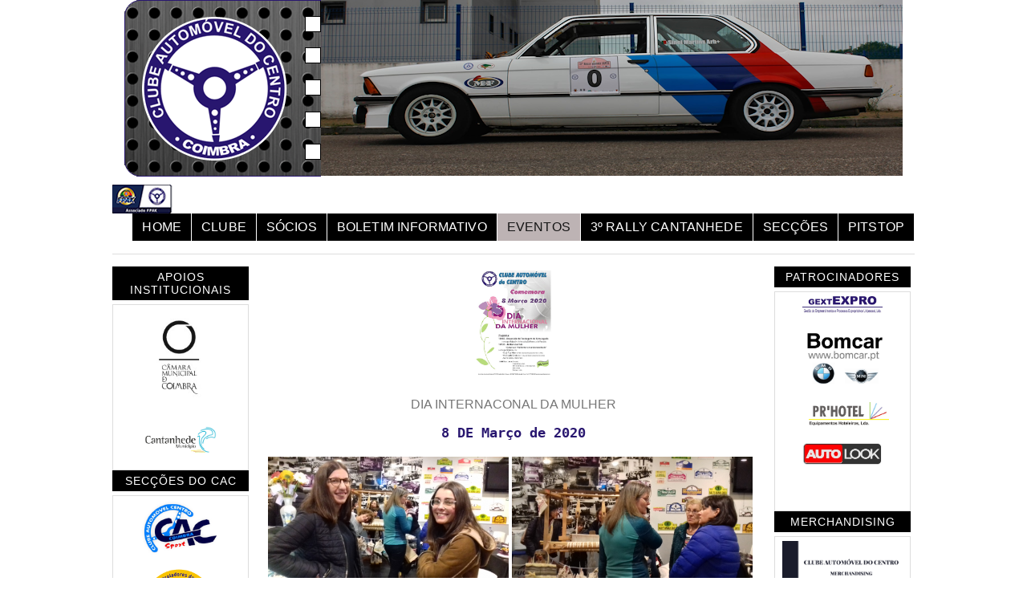

--- FILE ---
content_type: text/html; charset=UTF-8
request_url: https://www.cacsport.com/paginas/eventos/hista93rico/eventos-2020/dia-internacional-mulher-2020.php
body_size: 8847
content:

  <!DOCTYPE html PUBLIC "-//W3C//DTD XHTML 1.0 Transitional//EN" "http://www.w3.org/TR/xhtml1/DTD/xhtml1-transitional.dtd">
 <html xmlns="http://www.w3.org/1999/xhtml">
  



<head><meta http-equiv="Content-Type" content="text/html; charset=windows-1252">

<meta http-equiv="X-UA-Compatible" content="IE=EmulateIE7" />
<title></title>
<link rel="shortcut icon" href="favicon.ico" />

<meta name="description" content="" />
<meta name="keywords" content="ralis, rali, automoveis, portugal, coimbra, rally, carros antigos, automobilismo, carros, provas, cronometragens, rallye, cac, corridas" />
<link href="/templates/cac/template.css" rel="stylesheet" type="text/css" media="screen" />
<link href="/templates/cac/navigation.css" rel="stylesheet" type="text/css" media="screen" />
<!--
<link href="/templates/cac/css?family=Dosis" rel="stylesheet" type="text/css" />
-->

<link href='http://fonts.googleapis.com/css?family=Dosis' rel='stylesheet' type='text/css' />

<script src="/templates/cac/jquery-1.7.2.min.js" type="text/javascript"></script>
<link rel="shortcut icon" href="/templates/cac/favicon.ico" type="image/x-icon" />
<meta name="Robots" content="index,follow" />
<meta name="author" content="JG ( organideia.com )" />
<link href="http://www.cacsport.com/modules/anynews/frontend.css" rel="stylesheet" type="text/css" media="screen" />
<script type="text/javascript">
var URL = 'http://www.cacsport.com';
var WB_URL = 'http://www.cacsport.com';
var TEMPLATE_DIR = 'http://www.cacsport.com/templates/cac';
</script>
<script src="http://www.cacsport.com/include/jquery/jquery-min.js" type="text/javascript"></script>
<script src="http://www.cacsport.com/include/jquery/jquery-insert.js" type="text/javascript"></script>
<script src="http://www.cacsport.com/include/jquery/jquery-include.js" type="text/javascript"></script>
<script src="http://www.cacsport.com/include/jquery/jquery_theme.js" type="text/javascript"></script>
<script src="http://www.cacsport.com/modules/output_filter/js/mdcr.js" type="text/javascript"></script>

 
</head>
<body >
<a name="oben" id="oben"></a>
<div id="content">
		

<!--			
<p id="top">
	
<script language="javascript" src="/templates/cac/relogio.js"></script>		 	
<script language="javascript">
show_clock();
</script>
<font color='#FFCC00'>
&nbsp;&nbsp;&nbsp;&nbsp;&nbsp;&nbsp;&nbsp;
|| 			
&nbsp;&nbsp;&nbsp;&nbsp;&nbsp;&nbsp;&nbsp;
</font>
 <span class="menu-expand menu-parent"><a href="http://www.cacsport.com/paginas/eventos.php" target="_top">Eventos</a><span class="menu-expand menu-parent menu-first"> <font face="Wingdings">�</font> <a href="http://www.cacsport.com/paginas/eventos/hista93rico.php" target="_top">HISTÓRICO</a><span class="menu-expand menu-parent"> <font face="Wingdings">�</font> <a href="http://www.cacsport.com/paginas/eventos/hista93rico/eventos-2020.php" target="_top">Eventos 2020</a><span class="menu-current"> <font face="Wingdings">�</font> <a href="http://www.cacsport.com/paginas/eventos/hista93rico/eventos-2020/dia-internacional-mulher-2020.php" target="_top">Dia Internacional Mulher 2020</a></span></span></span></span></p>

-->

<div style="margin-top: 0px;">
<table border="0" width="1000px" height="220px" cellpadding="0" style="border-collapse: collapse;">	
	
<!--	
	
-->
	<tr>
<td width="220px" style="padding-left: 15px;"><a href="/index.php"><img border="0" src="/templates/cac/cabecalho_cac_01.gif" width="245" height="220"></a></td>

<td>

 <img src="http://www.cacsport.com/ficheiros/slider/6.png" alt="6" width="" height=""/>
	
		
</td>
</tr>
</table>
</div>	
		
		<div id="menu">
		<a href="http://www.fpak.pt" target="_blank"> <img  src="/ficheiros/Novos_patrocinadores/logo_fpak.png"></a> 
		<div id="navContainer">
		
		<!-- inicio do menu de topo -->		
			
			<div id="nav">

			<ul id="header_menu" class="menu"><li><a href="http://www.cacsport.com/" class="menu-first navlev0">Home</a></li><li><a href="http://www.cacsport.com/paginas/clube.php" class="menu-expand navlev0">CLUBE</a><ul class="ullev1"><li><a href="http://www.cacsport.com/paginas/clube/histasup3ria.php" class="menu-first navlev1">História</a></li><li><a href="http://www.cacsport.com/paginas/clube/estatutos.php" class=" navlev1">Estatutos</a></li><li><a href="http://www.cacsport.com/paginas/clube/orgapoundos-sociais.php" class=" navlev1">Orgãos Sociais</a></li><li><a href="http://www.cacsport.com/paginas/clube/contactos.php" class="menu-last navlev1">Contactos</a></li></ul></li><li><a href="http://www.cacsport.com/paginas/sasup3cios.php" class="menu-expand navlev0">Sócios</a><ul class="ullev1"><li><a href="http://www.cacsport.com/paginas/sasup3cios/novos-sasup3cios.php" class="menu-first navlev1">Novos Sócios</a></li><li><a href="http://www.cacsport.com/paginas/sasup3cios/quotas.php" class=" navlev1">Quotas</a></li><li><a href="http://www.cacsport.com/paginas/sasup3cios/protocolos.php" class=" navlev1">Protocolos</a></li><li><a href="http://www.cacsport.com/paginas/sasup3cios/embaixadorhonorario.php" class="menu-last navlev1">Embaixador/Honorario</a></li></ul></li><li><a href="http://www.cacsport.com/paginas/boletim-informativo.php" class=" navlev0">Boletim Informativo</a></li><li><a href="http://www.cacsport.com/paginas/eventos.php" class="menu-expand menu-parent navlev0">Eventos</a><ul class="ullev1"><li><a href="http://www.cacsport.com/paginas/eventos/hista93rico.php" class="menu-expand menu-parent menu-first navlev1">HISTÓRICO</a><ul class="ullev2"><li><a href="http://www.cacsport.com/paginas/eventos/hista93rico/cronografia-dos-ralis-cac.php" class="menu-first navlev2">Cronografia dos Ralis CAC</a></li><li><a href="http://www.cacsport.com/paginas/eventos/hista93rico/foto-galeria-sede-cac.php" class="menu-expand navlev2">Foto Galeria Sede CAC</a><ul class="ullev3"><li><a href="http://www.cacsport.com/paginas/eventos/hista93rico/foto-galeria-sede-cac/sedes-do-cac.php" class="menu-first navlev3">Sedes do CAC</a></li><li><a href="http://www.cacsport.com/paginas/eventos/hista93rico/foto-galeria-sede-cac/crescimento-nova-sede.php" class="menu-last navlev3">Crescimento nova sede</a></li></ul></li><li><a href="http://www.cacsport.com/paginas/eventos/hista93rico/eventos-2005.php" class="menu-expand navlev2">Eventos 2005</a><ul class="ullev3"><li><a href="http://www.cacsport.com/paginas/eventos/hista93rico/eventos-2005/beira-serra-2005.php" class="menu-first menu-last navlev3">Beira Serra 2005</a></li></ul></li><li><a href="http://www.cacsport.com/paginas/eventos/hista93rico/eventos-2006.php" class="menu-expand navlev2">Eventos 2006</a><ul class="ullev3"><li><a href="http://www.cacsport.com/paginas/eventos/hista93rico/eventos-2006/passeio-rota-da-chanfana-2006.php" class="menu-first navlev3">Passeio Rota da Chanfana 2006</a></li><li><a href="http://www.cacsport.com/paginas/eventos/hista93rico/eventos-2006/beira-serra-2006.php" class=" navlev3">Beira Serra 2006</a></li><li><a href="http://www.cacsport.com/paginas/eventos/hista93rico/eventos-2006/exposicao-miniaturas-gois-2006.php" class=" navlev3">Exposicao Miniaturas Gois 2006</a></li><li><a href="http://www.cacsport.com/paginas/eventos/hista93rico/eventos-2006/jantar-de-natal-do-clube-2006.php" class=" navlev3">Jantar de Natal do Clube 2006</a></li><li><a href="http://www.cacsport.com/paginas/eventos/hista93rico/eventos-2006/rainha-santa-2006.php" class=" navlev3">Rainha Santa 2006</a></li><li><a href="http://www.cacsport.com/paginas/eventos/hista93rico/eventos-2006/rali-rainha-santa-2006.php" class="menu-last navlev3">Rali Rainha Santa 2006</a></li></ul></li><li><a href="http://www.cacsport.com/paginas/eventos/hista93rico/eventos-2007.php" class="menu-expand navlev2">Eventos 2007</a><ul class="ullev3"><li><a href="http://www.cacsport.com/paginas/eventos/hista93rico/eventos-2007/beira-serra-2007.php" class="menu-first navlev3">Beira Serra 2007</a></li><li><a href="http://www.cacsport.com/paginas/eventos/hista93rico/eventos-2007/passeio_friumes_2007.php" class=" navlev3">Passeio_Friumes_2007 </a></li><li><a href="http://www.cacsport.com/paginas/eventos/hista93rico/eventos-2007/exposicao_dolce_vita_2007.php" class=" navlev3">Exposicao_Dolce_Vita_2007</a></li><li><a href="http://www.cacsport.com/paginas/eventos/hista93rico/eventos-2007/jantar-de-natal-do-clube-2007.php" class=" navlev3">Jantar de Natal do Clube 2007</a></li><li><a href="http://www.cacsport.com/paginas/eventos/hista93rico/eventos-2007/rainha-santa-2007.php" class="menu-last navlev3">Rainha Santa 2007</a></li></ul></li><li><a href="http://www.cacsport.com/paginas/eventos/hista93rico/eventos-2008.php" class="menu-expand navlev2">Eventos 2008</a><ul class="ullev3"><li><a href="http://www.cacsport.com/paginas/eventos/hista93rico/eventos-2008/passeio-a-godramaz-2008.php" class="menu-first navlev3">Passeio a Godramaz  2008</a></li><li><a href="http://www.cacsport.com/paginas/eventos/hista93rico/eventos-2008/rota-maria-gomes-2008.php" class=" navlev3">Rota Maria Gomes 2008</a></li><li><a href="http://www.cacsport.com/paginas/eventos/hista93rico/eventos-2008/rota-da-chanfana-2008.php" class=" navlev3">Rota da Chanfana [ 2008 ]</a></li><li><a href="http://www.cacsport.com/paginas/eventos/hista93rico/eventos-2008/expoisicao-miniaturas-cac-2008.php" class="menu-last navlev3">Expoisicao Miniaturas CAC 2008</a></li></ul></li><li><a href="http://www.cacsport.com/paginas/eventos/hista93rico/eventos-2009.php" class="menu-expand navlev2">Eventos 2009</a><ul class="ullev3"><li><a href="http://www.cacsport.com/paginas/eventos/hista93rico/eventos-2009/rota-dos-moinhos-2009.php" class="menu-first menu-last navlev3">Rota dos Moinhos 2009</a></li></ul></li><li><a href="http://www.cacsport.com/paginas/eventos/hista93rico/eventos-2010.php" class=" navlev2">Eventos 2010</a></li><li><a href="http://www.cacsport.com/paginas/eventos/hista93rico/eventos-2011.php" class="menu-expand navlev2">Eventos 2011</a><ul class="ullev3"><li><a href="http://www.cacsport.com/paginas/eventos/hista93rico/eventos-2011/rali-de-mortagua-2011.php" class="menu-expand menu-first navlev3">Rali de Mortagua 2011</a><ul class="ullev4"><li><a href="http://www.cacsport.com/paginas/eventos/hista93rico/eventos-2011/rali-de-mortagua-2011/fotos-de-rali-de-mortagua-2011.php" class="menu-first menu-last navlev4">Fotos de Rali de Mortagua 2011</a></li></ul></li><li><a href="http://www.cacsport.com/paginas/eventos/hista93rico/eventos-2011/rali-rainha-santa-2011.php" class="menu-expand navlev3">Rali Rainha Santa 2011</a><ul class="ullev4"><li><a href="http://www.cacsport.com/paginas/eventos/hista93rico/eventos-2011/rali-rainha-santa-2011/foto-rali-rainha-santa-2011.php" class="menu-first menu-last navlev4">Foto Rali Rainha Santa 2011</a></li></ul></li><li><a href="http://www.cacsport.com/paginas/eventos/hista93rico/eventos-2011/rali-oliveira-do-hospital-2011.php" class="menu-expand menu-last navlev3">Rali Oliveira do Hospital 2011</a><ul class="ullev4"><li><a href="http://www.cacsport.com/paginas/eventos/hista93rico/eventos-2011/rali-oliveira-do-hospital-2011/fotos-rali-oliveira-do-hospital-2011.php" class="menu-first menu-last navlev4">Fotos Rali Oliveira do Hospital 2011</a></li></ul></li></ul></li><li><a href="http://www.cacsport.com/paginas/eventos/hista93rico/eventos-2012.php" class="menu-expand navlev2">Eventos 2012</a><ul class="ullev3"><li><a href="http://www.cacsport.com/paginas/eventos/hista93rico/eventos-2012/porco-no-espeto-2012.php" class="menu-first navlev3">Porco no Espeto 2012</a></li><li><a href="http://www.cacsport.com/paginas/eventos/hista93rico/eventos-2012/rali-de-mortagua-2012.php" class="menu-expand navlev3">Rali de Mortagua 2012</a><ul class="ullev4"><li><a href="http://www.cacsport.com/paginas/eventos/hista93rico/eventos-2012/rali-de-mortagua-2012/fotos-do-rali-de-mortagua-2012.php" class="menu-first menu-last navlev4">Fotos do Rali de Mortagua 2012</a></li></ul></li><li><a href="http://www.cacsport.com/paginas/eventos/hista93rico/eventos-2012/rali-rainha-santa-2012.php" class="menu-expand navlev3">Rali Rainha Santa 2012</a><ul class="ullev4"><li><a href="http://www.cacsport.com/paginas/eventos/hista93rico/eventos-2012/rali-rainha-santa-2012/fotos-rali-rainha-santa-2012.php" class="menu-first menu-last navlev4">Fotos Rali Rainha Santa 2012</a></li></ul></li><li><a href="http://www.cacsport.com/paginas/eventos/hista93rico/eventos-2012/rali-fim-dano-2012.php" class=" navlev3">Rali Fim d'Ano 2012</a></li><li><a href="http://www.cacsport.com/paginas/eventos/hista93rico/eventos-2012/rali-serra-da-lousa-2012.php" class="menu-expand navlev3">Rali Serra da Lousa 2012</a><ul class="ullev4"><li><a href="http://www.cacsport.com/paginas/eventos/hista93rico/eventos-2012/rali-serra-da-lousa-2012/fotos-rali-da-lousa-2012.php" class="menu-first menu-last navlev4">Fotos Rali da Lous� 2012</a></li></ul></li><li><a href="http://www.cacsport.com/paginas/eventos/hista93rico/eventos-2012/rali-oliveira-do-hospital-2012.php" class="menu-expand navlev3">Rali Oliveira do Hospital 2012</a><ul class="ullev4"><li><a href="http://www.cacsport.com/paginas/eventos/hista93rico/eventos-2012/rali-oliveira-do-hospital-2012/rali-oliveira-do-hospital-2012.php" class="menu-first menu-last navlev4">Rali Oliveira do Hospital 2012</a></li></ul></li><li><a href="http://www.cacsport.com/paginas/eventos/hista93rico/eventos-2012/rali-pampilhosa-da-serra-2012.php" class="menu-expand menu-last navlev3">Rali Pampilhosa da Serra 2012</a><ul class="ullev4"><li><a href="http://www.cacsport.com/paginas/eventos/hista93rico/eventos-2012/rali-pampilhosa-da-serra-2012/rali-pampilhosa-da-serra-2012.php" class="menu-first menu-last navlev4">Rali Pampilhosa da Serra 2012</a></li></ul></li></ul></li><li><a href="http://www.cacsport.com/paginas/eventos/hista93rico/eventos-2013.php" class="menu-expand navlev2">Eventos 2013</a><ul class="ullev3"><li><a href="http://www.cacsport.com/paginas/eventos/hista93rico/eventos-2013/rali-de-mortagua-2013.php" class="menu-expand menu-first navlev3">Rali de Mortagua 2013</a><ul class="ullev4"><li><a href="http://www.cacsport.com/paginas/eventos/hista93rico/eventos-2013/rali-de-mortagua-2013/fotos-rali-de-mortagua-2013.php" class="menu-first menu-last navlev4">Fotos Rali de Mortagua 2013</a></li></ul></li><li><a href="http://www.cacsport.com/paginas/eventos/hista93rico/eventos-2013/rali-rainha-santa-2013.php" class=" navlev3">Rali Rainha Santa 2013</a></li><li><a href="http://www.cacsport.com/paginas/eventos/hista93rico/eventos-2013/rali-de-arganil-2013.php" class="menu-expand navlev3">Rali de Arganil 2013</a><ul class="ullev4"><li><a href="http://www.cacsport.com/paginas/eventos/hista93rico/eventos-2013/rali-de-arganil-2013/fotos-rali-de-arganil-2013.php" class="menu-first menu-last navlev4">Fotos Rali de Arganil 2013</a></li></ul></li><li><a href="http://www.cacsport.com/paginas/eventos/hista93rico/eventos-2013/rali-serra-da-lousa-2013.php" class="menu-expand navlev3">Rali Serra da Lousa 2013</a><ul class="ullev4"><li><a href="http://www.cacsport.com/paginas/eventos/hista93rico/eventos-2013/rali-serra-da-lousa-2013/fotos_rali_serra_da_lousa_2013.php" class="menu-first menu-last navlev4">fotos_Rali_Serra_da_lousa_2013 </a></li></ul></li><li><a href="http://www.cacsport.com/paginas/eventos/hista93rico/eventos-2013/rali-oliveira-do-hospital-2013.php" class=" navlev3">Rali Oliveira do Hospital 2013</a></li><li><a href="http://www.cacsport.com/paginas/eventos/hista93rico/eventos-2013/rali-de-gois-2013.php" class="menu-expand navlev3">Rali de Gois 2013</a><ul class="ullev4"><li><a href="http://www.cacsport.com/paginas/eventos/hista93rico/eventos-2013/rali-de-gois-2013/fotos-rali-de-gois-2013.php" class="menu-first menu-last navlev4">fotos Rali de Gois 2013 </a></li></ul></li><li><a href="http://www.cacsport.com/paginas/eventos/hista93rico/eventos-2013/rali-capital-do-cobre-e-latao-2013.php" class="menu-last navlev3">Rali Capital do Cobre e Latao 2013</a></li></ul></li><li><a href="http://www.cacsport.com/paginas/eventos/hista93rico/eventos-2014.php" class="menu-expand navlev2">Eventos 2014</a><ul class="ullev3"><li><a href="http://www.cacsport.com/paginas/eventos/hista93rico/eventos-2014/passeio-gondramaz-2014.php" class="menu-first navlev3">Passeio Gondramaz 2014</a></li><li><a href="http://www.cacsport.com/paginas/eventos/hista93rico/eventos-2014/beira-serra-2014.php" class="menu-expand navlev3">Beira Serra 2014</a><ul class="ullev4"><li><a href="http://www.cacsport.com/paginas/eventos/hista93rico/eventos-2014/beira-serra-2014/fotos-bs-2014.php" class="menu-first menu-last navlev4">FOTOS BS 2014</a></li></ul></li><li><a href="http://www.cacsport.com/paginas/eventos/hista93rico/eventos-2014/passeio-ao-solar-do-mimo-2014.php" class=" navlev3">Passeio ao Solar do Mimo 2014</a></li><li><a href="http://www.cacsport.com/paginas/eventos/hista93rico/eventos-2014/classicos-ao-cac-2014.php" class=" navlev3">Classicos ao CAC 2014</a></li><li><a href="http://www.cacsport.com/paginas/eventos/hista93rico/eventos-2014/expo-mortagua-2014.php" class=" navlev3">Expo Mortagua 2014</a></li><li><a href="http://www.cacsport.com/paginas/eventos/hista93rico/eventos-2014/expo-dolce-vita-2014.php" class=" navlev3">Expo Dolce Vita 2014</a></li><li><a href="http://www.cacsport.com/paginas/eventos/hista93rico/eventos-2014/fotos-exposicao-modelismo-05_07_2014.php" class=" navlev3">Fotos Exposicao Modelismo 05_07_2014</a></li><li><a href="http://www.cacsport.com/paginas/eventos/hista93rico/eventos-2014/dia-internacional-da-mulher-2014.php" class=" navlev3">Dia Internacional da Mulher 2014</a></li><li><a href="http://www.cacsport.com/paginas/eventos/hista93rico/eventos-2014/rali-mortagua-2014.php" class="menu-expand navlev3">Rali Mortagua 2014</a><ul class="ullev4"><li><a href="http://www.cacsport.com/paginas/eventos/hista93rico/eventos-2014/rali-mortagua-2014/fotos-rali-mortagua-2014.php" class="menu-first menu-last navlev4">Fotos Rali Mortagua 2014</a></li></ul></li><li><a href="http://www.cacsport.com/paginas/eventos/hista93rico/eventos-2014/rali-classicos-mortagua-2014.php" class=" navlev3">Rali Classicos Mortagua 2014</a></li><li><a href="http://www.cacsport.com/paginas/eventos/hista93rico/eventos-2014/rali-de-mortagua-cnr-2014.php" class=" navlev3">Rali de Mortagua ( CNR ) 2014</a></li><li><a href="http://www.cacsport.com/paginas/eventos/hista93rico/eventos-2014/rali-rainha-santa-2014.php" class="menu-last navlev3">Rali Rainha Santa 2014</a></li></ul></li><li><a href="http://www.cacsport.com/paginas/eventos/hista93rico/eventos-2015.php" class="menu-expand navlev2">Eventos 2015</a><ul class="ullev3"><li><a href="http://www.cacsport.com/paginas/eventos/hista93rico/eventos-2015/eco-raid-2-vc.php" class="menu-first navlev3">Eco Raid 2 VC</a></li><li><a href="http://www.cacsport.com/paginas/eventos/hista93rico/eventos-2015/beira-serra-2015.php" class="menu-expand navlev3">Beira Serra 2015</a><ul class="ullev4"><li><a href="http://www.cacsport.com/paginas/eventos/hista93rico/eventos-2015/beira-serra-2015/fotografias.php" class="menu-first menu-last navlev4">FOTOGRAFIAS</a></li></ul></li><li><a href="http://www.cacsport.com/paginas/eventos/hista93rico/eventos-2015/pic-nic-2015.php" class=" navlev3">Pic Nic 2015</a></li><li><a href="http://www.cacsport.com/paginas/eventos/hista93rico/eventos-2015/expo-dolce-vita-2015.php" class=" navlev3">Expo Dolce Vita 2015</a></li><li><a href="http://www.cacsport.com/paginas/eventos/hista93rico/eventos-2015/dia-internacional-mulher-2015.php" class=" navlev3">Dia Internacional Mulher 2015</a></li><li><a href="http://www.cacsport.com/paginas/eventos/hista93rico/eventos-2015/especial-sprint-de-gouveia-2015.php" class="menu-expand navlev3">ESPECIAL SPRINT DE GOUVEIA 2015</a><ul class="ullev4"><li><a href="http://www.cacsport.com/paginas/eventos/hista93rico/eventos-2015/especial-sprint-de-gouveia-2015/fotos.php" class="menu-first menu-last navlev4">Fotos</a></li></ul></li><li><a href="http://www.cacsport.com/paginas/eventos/hista93rico/eventos-2015/sup-espec-cidad-coimbra-2015.php" class=" navlev3">Sup Espec Cidad Coimbra 2015</a></li><li><a href="http://www.cacsport.com/paginas/eventos/hista93rico/eventos-2015/rali-mortagua-2015.php" class="menu-expand navlev3">Rali Mortagua 2015</a><ul class="ullev4"><li><a href="http://www.cacsport.com/paginas/eventos/hista93rico/eventos-2015/rali-mortagua-2015/fotos.php" class="menu-first menu-last navlev4">FOTOS</a></li></ul></li><li><a href="http://www.cacsport.com/paginas/eventos/hista93rico/eventos-2015/rali-rainha-santa-2015.php" class="menu-expand navlev3">Rali Rainha Santa 2015</a><ul class="ullev4"><li><a href="http://www.cacsport.com/paginas/eventos/hista93rico/eventos-2015/rali-rainha-santa-2015/fotos-rs-2015.php" class="menu-first navlev4">FOTOS RS 2015</a></li><li><a href="http://www.cacsport.com/paginas/eventos/hista93rico/eventos-2015/rali-rainha-santa-2015/campeonato-nacional-de-regularidade-historica-2015.php" class="menu-last navlev4">Campeonato Nacional de Regularidade Historica 2015</a></li></ul></li><li><a href="http://www.cacsport.com/paginas/eventos/hista93rico/eventos-2015/rali-fim-de-ano-fig-foz-2015.php" class=" navlev3">Rali Fim de Ano Fig Foz 2015</a></li><li><a href="http://www.cacsport.com/paginas/eventos/hista93rico/eventos-2015/rali-penacova-2015.php" class="menu-expand navlev3">Rali Penacova 2015</a><ul class="ullev4"><li><a href="http://www.cacsport.com/paginas/eventos/hista93rico/eventos-2015/rali-penacova-2015/fotografias.php" class="menu-first menu-last navlev4">FOTOGRAFIAS</a></li></ul></li><li><a href="http://www.cacsport.com/paginas/eventos/hista93rico/eventos-2015/rali-de-agueda-2015.php" class="menu-expand navlev3">RALI DE AGUEDA 2015</a><ul class="ullev4"><li><a href="http://www.cacsport.com/paginas/eventos/hista93rico/eventos-2015/rali-de-agueda-2015/rali-de-agueda-2016.php" class="menu-first navlev4">Rali de Agueda 2016</a></li><li><a href="http://www.cacsport.com/paginas/eventos/hista93rico/eventos-2015/rali-de-agueda-2015/rali-de-agueda-2017.php" class="menu-last navlev4">Rali de Agueda 2017</a></li></ul></li><li><a href="http://www.cacsport.com/paginas/eventos/hista93rico/eventos-2015/rali-gois-2015.php" class=" navlev3">Rali Gois 2015</a></li><li><a href="http://www.cacsport.com/paginas/eventos/hista93rico/eventos-2015/rali-sarzedo-2015.php" class=" navlev3">Rali Sarzedo 2015</a></li><li><a href="http://www.cacsport.com/paginas/eventos/hista93rico/eventos-2015/rali-de-nelas-2015.php" class="menu-expand navlev3">Rali de Nelas 2015</a><ul class="ullev4"><li><a href="http://www.cacsport.com/paginas/eventos/hista93rico/eventos-2015/rali-de-nelas-2015/fotografias.php" class="menu-first menu-last navlev4">FOTOGRAFIAS</a></li></ul></li><li><a href="http://www.cacsport.com/paginas/eventos/hista93rico/eventos-2015/rampa-da-covilha-2015.php" class="menu-last navlev3">Rampa da Covilha 2015</a></li></ul></li><li><a href="http://www.cacsport.com/paginas/eventos/hista93rico/eventos-2016.php" class="menu-expand navlev2">Eventos 2016</a><ul class="ullev3"><li><a href="http://www.cacsport.com/paginas/eventos/hista93rico/eventos-2016/riovouga_2016.php" class="menu-first navlev3">RioVouga_2016</a></li><li><a href="http://www.cacsport.com/paginas/eventos/hista93rico/eventos-2016/passeio_arganil_2016.php" class="menu-expand navlev3">Passeio_Arganil_2016</a><ul class="ullev4"><li><a href="http://www.cacsport.com/paginas/eventos/hista93rico/eventos-2016/passeio_arganil_2016/arganil---capital-do-rally-2016.php" class="menu-first menu-last navlev4">Arganil - Capital do Rally 2016</a></li></ul></li><li><a href="http://www.cacsport.com/paginas/eventos/hista93rico/eventos-2016/v_encontro_classicos_braasectos.php" class=" navlev3">V_Encontro_Classicos_Braços</a></li><li><a href="http://www.cacsport.com/paginas/eventos/hista93rico/eventos-2016/rota-dos-castelos-e-muralhas-do-mondego.php" class=" navlev3">Rota dos Castelos e Muralhas do Mondego</a></li><li><a href="http://www.cacsport.com/paginas/eventos/hista93rico/eventos-2016/solar_mimo_2016.php" class=" navlev3">Solar_Mimo_2016</a></li><li><a href="http://www.cacsport.com/paginas/eventos/hista93rico/eventos-2016/gala_50_anos.php" class=" navlev3">Gala_50_Anos</a></li><li><a href="http://www.cacsport.com/paginas/eventos/hista93rico/eventos-2016/50-anos-cac.php" class=" navlev3">50 anos CAC</a></li><li><a href="http://www.cacsport.com/paginas/eventos/hista93rico/eventos-2016/mortagua_2016.php" class=" navlev3">Mortagua_2016</a></li><li><a href="http://www.cacsport.com/paginas/eventos/hista93rico/eventos-2016/rallye_rainha_santa_2016.php" class=" navlev3">Rallye_Rainha_Santa_2016</a></li><li><a href="http://www.cacsport.com/paginas/eventos/hista93rico/eventos-2016/rali_arganil-2016.php" class=" navlev3">Rali_Arganil 2016</a></li><li><a href="http://www.cacsport.com/paginas/eventos/hista93rico/eventos-2016/serra_acor_2016.php" class=" navlev3">Serra_Acor_2016</a></li><li><a href="http://www.cacsport.com/paginas/eventos/hista93rico/eventos-2016/vinho_dao_2016.php" class=" navlev3">Vinho_Dao_2016</a></li><li><a href="http://www.cacsport.com/paginas/eventos/hista93rico/eventos-2016/rallye_legend.php" class="menu-last navlev3">Rallye_Legend</a></li></ul></li><li><a href="http://www.cacsport.com/paginas/eventos/hista93rico/eventos-2017.php" class="menu-expand navlev2">Eventos 2017</a><ul class="ullev3"><li><a href="http://www.cacsport.com/paginas/eventos/hista93rico/eventos-2017/carros-antigos-cac.php" class="menu-first navlev3">Carros antigos CAC</a></li><li><a href="http://www.cacsport.com/paginas/eventos/hista93rico/eventos-2017/rali-mortagua-2017.php" class=" navlev3">Rali Mortagua 2017</a></li><li><a href="http://www.cacsport.com/paginas/eventos/hista93rico/eventos-2017/rally-rainha-santa-2017.php" class=" navlev3">Rally Rainha Santa 2017</a></li><li><a href="http://www.cacsport.com/paginas/eventos/hista93rico/eventos-2017/rali_fim_de_ano-2017.php" class=" navlev3">rali_fim_de_ano 2017</a></li><li><a href="http://www.cacsport.com/paginas/eventos/hista93rico/eventos-2017/rali-templarios-2017.php" class=" navlev3">Rali templarios 2017</a></li><li><a href="http://www.cacsport.com/paginas/eventos/hista93rico/eventos-2017/miranda-do-corvo2017.php" class=" navlev3">Miranda do corvo2017</a></li><li><a href="http://www.cacsport.com/paginas/eventos/hista93rico/eventos-2017/vinho-do-dao-2017.php" class="menu-last navlev3"> Vinho do Dao 2017</a></li></ul></li><li><a href="http://www.cacsport.com/paginas/eventos/hista93rico/eventos-2018.php" class="menu-expand navlev2">Eventos 2018</a><ul class="ullev3"><li><a href="http://www.cacsport.com/paginas/eventos/hista93rico/eventos-2018/rally-rainha-santa-2018.php" class="menu-first navlev3">rally rainha santa 2018</a></li><li><a href="http://www.cacsport.com/paginas/eventos/hista93rico/eventos-2018/reli-templarios-2018.php" class=" navlev3">Reli templarios 2018</a></li><li><a href="http://www.cacsport.com/paginas/eventos/hista93rico/eventos-2018/vinho-do-dao-2018.php" class="menu-last navlev3">Vinho do Dao 2018</a></li></ul></li><li><a href="http://www.cacsport.com/paginas/eventos/hista93rico/eventos-2019.php" class="menu-expand navlev2">Eventos 2019</a><ul class="ullev3"><li><a href="http://www.cacsport.com/paginas/eventos/hista93rico/eventos-2019/jantar-de-natal-do-clube-2019.php" class="menu-expand menu-first menu-last navlev3">Jantar de Natal do Clube 2019</a><ul class="ullev4"><li><a href="http://www.cacsport.com/paginas/eventos/hista93rico/eventos-2019/jantar-de-natal-do-clube-2019/jantar-natal-2019.php" class="menu-first menu-last navlev4">Jantar Natal 2019</a></li></ul></li></ul></li><li><a href="http://www.cacsport.com/paginas/eventos/hista93rico/eventos-2020.php" class="menu-expand menu-parent navlev2">Eventos 2020</a><ul class="ullev3"><li><a href="http://www.cacsport.com/paginas/eventos/hista93rico/eventos-2020/aniversario-cac-2020.php" class="menu-sibling menu-first navlev3">Aniversario CAC 2020</a></li><li><a href="http://www.cacsport.com/paginas/eventos/hista93rico/eventos-2020/aniv-25-anos-2cv-2020.php" class="menu-sibling navlev3">Aniv 25 anos 2CV 2020</a></li><li><a href="http://www.cacsport.com/paginas/eventos/hista93rico/eventos-2020/dia-internacional-mulher-2020.php" class="menu-current navlev3">Dia Internacional Mulher 2020</a></li><li><a href="http://www.cacsport.com/paginas/eventos/hista93rico/eventos-2020/curso-controladores---2020.php" class="menu-sibling navlev3">CURSO CONTROLADORES - 2020</a></li><li><a href="http://www.cacsport.com/paginas/eventos/hista93rico/eventos-2020/rally-mortagua-2020.php" class="menu-sibling navlev3">Rally Mortagua 2020</a></li><li><a href="http://www.cacsport.com/paginas/eventos/hista93rico/eventos-2020/rali-bairrada-2020.php" class="menu-expand menu-sibling menu-last navlev3">Rali Bairrada 2020</a><ul class="ullev4"><li><a href="http://www.cacsport.com/paginas/eventos/hista93rico/eventos-2020/rali-bairrada-2020/fotos-rali-bairrada.php" class="menu-first menu-last navlev4">Fotos Rali Bairrada</a></li></ul></li></ul></li><li><a href="http://www.cacsport.com/paginas/eventos/hista93rico/eventos-2021.php" class="menu-expand navlev2">Eventos 2021</a><ul class="ullev3"><li><a href="http://www.cacsport.com/paginas/eventos/hista93rico/eventos-2021/rallye-mortagua---2021.php" class="menu-expand menu-first navlev3">RALLYE MORTAGUA - 2021</a><ul class="ullev4"><li><a href="http://www.cacsport.com/paginas/eventos/hista93rico/eventos-2021/rallye-mortagua---2021/apresentaa87a83o-rali.php" class="menu-first menu-last navlev4">APRESENTAÇÃO RALI</a></li></ul></li><li><a href="http://www.cacsport.com/paginas/eventos/hista93rico/eventos-2021/tomada-de-posse-direasectapoundo---2021-2023.php" class="menu-last navlev3">Tomada de Posse Direção - 2021 / 2023</a></li></ul></li><li><a href="http://www.cacsport.com/paginas/eventos/hista93rico/eventos-2022.php" class="menu-expand navlev2">Eventos 2022</a><ul class="ullev3"><li><a href="http://www.cacsport.com/paginas/eventos/hista93rico/eventos-2022/curso-controladores---2022.php" class="menu-first navlev3">CURSO CONTROLADORES - 2022</a></li><li><a href="http://www.cacsport.com/paginas/eventos/hista93rico/eventos-2022/r.-memorial-joa83o-queiroz---2022.php" class=" navlev3">R. MEMORIAL JOÃO QUEIROZ - 2022</a></li><li><a href="http://www.cacsport.com/paginas/eventos/hista93rico/eventos-2022/56aordm-aniversaiexclrio-cac.php" class=" navlev3">56º Aniversário CAC</a></li><li><a href="http://www.cacsport.com/paginas/eventos/hista93rico/eventos-2022/dia-da-mulher-2022.php" class=" navlev3">Dia Da Mulher 2022</a></li><li><a href="http://www.cacsport.com/paginas/eventos/hista93rico/eventos-2022/exposiasectapoundo-50-anos-rally-de-portugal.php" class=" navlev3">Exposição 50 Anos Rally De Portugal</a></li><li><a href="http://www.cacsport.com/paginas/eventos/hista93rico/eventos-2022/controladores-de-apoio-ao-rally-de-portugal--2022.php" class=" navlev3">Controladores de Apoio Ao Rally De Portugal -2022</a></li><li><a href="http://www.cacsport.com/paginas/eventos/hista93rico/eventos-2022/3aordm-rali-da-bairrada-2022.php" class=" navlev3">3º RALI DA BAIRRADA 2022</a></li><li><a href="http://www.cacsport.com/paginas/eventos/hista93rico/eventos-2022/1aordm-mercadinho-dos-classicos.php" class=" navlev3">1º Mercadinho Dos Classicos</a></li><li><a href="http://www.cacsport.com/paginas/eventos/hista93rico/eventos-2022/rali-de-morta81gua-2022.php" class=" navlev3">RALI DE MORTÁGUA 2022</a></li><li><a href="http://www.cacsport.com/paginas/eventos/hista93rico/eventos-2022/aniversaiexclrio-2cv---2022.php" class=" navlev3">Aniversário 2CV - 2022</a></li><li><a href="http://www.cacsport.com/paginas/eventos/hista93rico/eventos-2022/homenagem-engaordm-jose-ferreira-rolo---18092022.php" class=" navlev3">HOMENAGEM ENGº JOSE FERREIRA ROLO - 18/09/2022</a></li><li><a href="http://www.cacsport.com/paginas/eventos/hista93rico/eventos-2022/50-rally-rainha-santa.php" class=" navlev3">50 RALLY RAINHA SANTA</a></li><li><a href="http://www.cacsport.com/paginas/eventos/hista93rico/eventos-2022/provas-slots---2022.php" class=" navlev3">Provas Slots - 2022</a></li><li><a href="http://www.cacsport.com/paginas/eventos/hista93rico/eventos-2022/convashyvio-cac---porco-castanha.php" class=" navlev3">Convívio CAC - Porco &amp; Castanha</a></li><li><a href="http://www.cacsport.com/paginas/eventos/hista93rico/eventos-2022/eco-raide-2cv-escorpia95es.php" class=" navlev3">ECO-RAIDE 2CV ESCORPIÕES</a></li><li><a href="http://www.cacsport.com/paginas/eventos/hista93rico/eventos-2022/jantar-de-natal.php" class=" navlev3">Jantar de Natal</a></li><li><a href="http://www.cacsport.com/paginas/eventos/hista93rico/eventos-2022/pai-natal-motard.php" class=" navlev3">Pai Natal Motard</a></li><li><a href="http://www.cacsport.com/paginas/eventos/hista93rico/eventos-2022/passeio-de-inverno-aos-moliceiros.php" class=" navlev3">Passeio De Inverno Aos Moliceiros</a></li><li><a href="http://www.cacsport.com/paginas/eventos/hista93rico/eventos-2022/prova-de-natal---slot.php" class="menu-last navlev3">Prova de Natal - Slot</a></li></ul></li><li><a href="http://www.cacsport.com/paginas/eventos/hista93rico/eventos-2023.php" class="menu-expand navlev2">Eventos 2023</a><ul class="ullev3"><li><a href="http://www.cacsport.com/paginas/eventos/hista93rico/eventos-2023/curso-controladores.php" class="menu-first navlev3">Curso Controladores</a></li><li><a href="http://www.cacsport.com/paginas/eventos/hista93rico/eventos-2023/28aordm-aniversaiexclrio-2cv.php" class=" navlev3">28º Aniversário 2CV</a></li><li><a href="http://www.cacsport.com/paginas/eventos/hista93rico/eventos-2023/passeio-amendoeiras-em-flor.php" class=" navlev3">Passeio Amendoeiras em Flor</a></li><li><a href="http://www.cacsport.com/paginas/eventos/hista93rico/eventos-2023/de-poiares-a-faro---2cv.php" class=" navlev3">De Poiares a Faro - 2CV</a></li><li><a href="http://www.cacsport.com/paginas/eventos/hista93rico/eventos-2023/dia-do-sasup3cio.php" class=" navlev3">Dia Do Sócio</a></li><li><a href="http://www.cacsport.com/paginas/eventos/hista93rico/eventos-2023/rota-do-xisto.php" class=" navlev3">Rota Do Xisto</a></li><li><a href="http://www.cacsport.com/paginas/eventos/hista93rico/eventos-2023/57-aniversario.php" class=" navlev3">57 Aniversario</a></li><li><a href="http://www.cacsport.com/paginas/eventos/hista93rico/eventos-2023/dia-internacional-das-mulheres.php" class=" navlev3">Dia Internacional Das Mulheres</a></li><li><a href="http://www.cacsport.com/paginas/eventos/hista93rico/eventos-2023/dia-do-sasup3cio---bomcar.php" class=" navlev3">Dia Do Sócio - Bomcar</a></li><li><a href="http://www.cacsport.com/paginas/eventos/hista93rico/eventos-2023/rota-motard-juraiexclssica.php" class=" navlev3">Rota Motard Jurássica</a></li><li><a href="http://www.cacsport.com/paginas/eventos/hista93rico/eventos-2023/pelo-mondego-atac-ao-mar.php" class=" navlev3">Pelo Mondego até ao mar</a></li><li><a href="http://www.cacsport.com/paginas/eventos/hista93rico/eventos-2023/dia-do-sasup3cio---2904.php" class=" navlev3">Dia Do Sócio - 29/04</a></li><li><a href="http://www.cacsport.com/paginas/eventos/hista93rico/eventos-2023/rota-motard---cabo-carvoeiro.php" class=" navlev3">Rota Motard - Cabo Carvoeiro</a></li><li><a href="http://www.cacsport.com/paginas/eventos/hista93rico/eventos-2023/rota-motard-a809crota-estrada-da-beiraen-17a809d.php" class=" navlev3">Rota Motard “Rota Estrada da Beira/EN 17”</a></li><li><a href="http://www.cacsport.com/paginas/eventos/hista93rico/eventos-2023/pela-serra-da-freita-e-arada.php" class=" navlev3">Pela Serra Da Freita e Arada</a></li><li><a href="http://www.cacsport.com/paginas/eventos/hista93rico/eventos-2023/rally-rainha-santa.php" class=" navlev3">Rally Rainha Santa </a></li><li><a href="http://www.cacsport.com/paginas/eventos/hista93rico/eventos-2023/2aordm-mercadinho-classicos.php" class=" navlev3">2º Mercadinho Classicos</a></li><li><a href="http://www.cacsport.com/paginas/eventos/hista93rico/eventos-2023/28aordm-beira-serra.php" class=" navlev3">28º Beira Serra</a></li><li><a href="http://www.cacsport.com/paginas/eventos/hista93rico/eventos-2023/eleia87a95es-cac.php" class=" navlev3">ELEIÇÕES CAC</a></li><li><a href="http://www.cacsport.com/paginas/eventos/hista93rico/eventos-2023/rally-cantanhede.php" class=" navlev3">Rally Cantanhede</a></li><li><a href="http://www.cacsport.com/paginas/eventos/hista93rico/eventos-2023/3aordm-aniversaiexclrio-secasectapoundo-motociclismo.php" class=" navlev3">3º Aniversário Secção Motociclismo</a></li><li><a href="http://www.cacsport.com/paginas/eventos/hista93rico/eventos-2023/1aordm-encontro-pais-natais-e-trial.php" class="menu-last navlev3">1º Encontro Pais Natais e Trial</a></li></ul></li><li><a href="http://www.cacsport.com/paginas/eventos/hista93rico/eventos-2024.php" class="menu-expand menu-last navlev2">Eventos 2024</a><ul class="ullev3"><li><a href="http://www.cacsport.com/paginas/eventos/hista93rico/eventos-2024/almoco-dia-de-reis.php" class="menu-first navlev3">ALMOCO DIA DE REIS</a></li><li><a href="http://www.cacsport.com/paginas/eventos/hista93rico/eventos-2024/58aordm-aniversaiexclrio-cac.php" class=" navlev3">58º Aniversário CAC</a></li><li><a href="http://www.cacsport.com/paginas/eventos/hista93rico/eventos-2024/29-beira-serra.php" class=" navlev3">29 Beira Serra</a></li><li><a href="http://www.cacsport.com/paginas/eventos/hista93rico/eventos-2024/eventos-desportivos.php" class=" navlev3">Eventos Desportivos</a></li><li><a href="http://www.cacsport.com/paginas/eventos/hista93rico/eventos-2024/rally-de-cantanhede.php" class=" navlev3">Rally De Cantanhede</a></li><li><a href="http://www.cacsport.com/paginas/eventos/hista93rico/eventos-2024/52-rallye-rainha-santa.php" class="menu-last navlev3">52 Rallye Rainha Santa</a></li></ul></li></ul></li><li><a href="http://www.cacsport.com/paginas/eventos/eventos-2025.php" class="menu-expand menu-last navlev1">Eventos 2025</a><ul class="ullev2"><li><a href="http://www.cacsport.com/paginas/eventos/eventos-2025/35-anos-nucleo-2cv-coimbra.php" class="menu-first navlev2">35 anos Nucleo 2CV Coimbra</a></li><li><a href="http://www.cacsport.com/paginas/eventos/eventos-2025/curso-de-controladores.php" class=" navlev2">Curso De Controladores</a></li><li><a href="http://www.cacsport.com/paginas/eventos/eventos-2025/rali-de-coja.php" class=" navlev2">Rali De Coja</a></li><li><a href="http://www.cacsport.com/paginas/eventos/eventos-2025/53aordm-rallye-rainha-santa.php" class=" navlev2">53º Rallye Rainha Santa</a></li><li><a href="http://www.cacsport.com/paginas/eventos/eventos-2025/1aordf-montra-auto-motos.php" class="menu-last navlev2">1ª Montra Auto Motos</a></li></ul></li></ul></li><li><a href="http://www.cacsport.com/paginas/3aordm-rally-cantanhede.php" class=" navlev0">3º Rally Cantanhede</a></li><li><a href="http://www.cacsport.com/paginas/secasectamicroes.php" class="menu-expand navlev0">Secções</a><ul class="ullev1"><li><a href="http://www.cacsport.com/paginas/secasectamicroes/comissapoundo-desportiva.php" class="menu-first navlev1">Comissão Desportiva</a></li><li><a href="http://www.cacsport.com/paginas/secasectamicroes/automasup3veis-antigos.php" class=" navlev1">Automóveis Antigos</a></li><li><a href="http://www.cacsport.com/paginas/secasectamicroes/controladores.php" class=" navlev1">Controladores</a></li><li><a href="http://www.cacsport.com/paginas/secasectamicroes/todo-terreno.php" class=" navlev1">Todo Terreno</a></li><li><a href="http://www.cacsport.com/paginas/secasectamicroes/karting.php" class=" navlev1">Karting</a></li><li><a href="http://www.cacsport.com/paginas/secasectamicroes/2-cv.php" class=" navlev1">2 Cv</a></li><li><a href="http://www.cacsport.com/paginas/secasectamicroes/motociclismo.php" class=" navlev1">Motociclismo</a></li><li><a href="http://www.cacsport.com/paginas/secasectamicroes/slots.php" class="menu-expand menu-last navlev1">Slot's</a><ul class="ullev2"><li><a href="http://www.cacsport.com/paginas/secasectamicroes/slots/slots.php" class="menu-expand menu-first navlev2">Slot's</a><ul class="ullev3"><li><a href="http://www.cacsport.com/paginas/secasectamicroes/slots/slots/fotos-da-inauguraasectapoundo-da-pista.php" class="menu-first navlev3">Fotos da Inauguração da Pista</a></li><li><a href="http://www.cacsport.com/paginas/secasectamicroes/slots/slots/slots-2014.php" class="menu-expand navlev3">SLOT'S 2014</a><ul class="ullev4"><li><a href="http://www.cacsport.com/paginas/secasectamicroes/slots/slots/slots-2014/1aordm-trofeu-camaro.php" class="menu-first navlev4">1º Trofeu Camaro</a></li><li><a href="http://www.cacsport.com/paginas/secasectamicroes/slots/slots/slots-2014/1aordf-prova-3-horas-resistencia.php" class="menu-last navlev4">1ª Prova 3 Horas Resistencia</a></li></ul></li><li><a href="http://www.cacsport.com/paginas/secasectamicroes/slots/slots/slots-2015.php" class="menu-expand navlev3">SLOT'S 2015</a><ul class="ullev4"><li><a href="http://www.cacsport.com/paginas/secasectamicroes/slots/slots/slots-2015/1aordm-trofeu-mercedes.php" class="menu-first navlev4">1º Trofeu Mercedes</a></li><li><a href="http://www.cacsport.com/paginas/secasectamicroes/slots/slots/slots-2015/1aordm-trofeu-open.php" class=" navlev4">1º Trofeu Open</a></li><li><a href="http://www.cacsport.com/paginas/secasectamicroes/slots/slots/slots-2015/1aordm-trofeu-bmw.php" class=" navlev4">1º Trofeu BMW</a></li><li><a href="http://www.cacsport.com/paginas/secasectamicroes/slots/slots/slots-2015/3h-resist-inter-pistas.php" class=" navlev4">3H Resist Inter Pistas</a></li><li><a href="http://www.cacsport.com/paginas/secasectamicroes/slots/slots/slots-2015/2aordm-open-2015.php" class=" navlev4">2º OPEN 2015</a></li><li><a href="http://www.cacsport.com/paginas/secasectamicroes/slots/slots/slots-2015/trofeu-gts-2015.php" class=" navlev4">TROFEU GTS 2015</a></li><li><a href="http://www.cacsport.com/paginas/secasectamicroes/slots/slots/slots-2015/trofeu-fiat-2015.php" class=" navlev4">TROFEU FIAT 2015</a></li><li><a href="http://www.cacsport.com/paginas/secasectamicroes/slots/slots/slots-2015/camp-carros-turismo-2015.php" class=" navlev4">Camp Carros Turismo 2015</a></li><li><a href="http://www.cacsport.com/paginas/secasectamicroes/slots/slots/slots-2015/4-camp-open.php" class=" navlev4">4 CAMP OPEN</a></li><li><a href="http://www.cacsport.com/paginas/secasectamicroes/slots/slots/slots-2015/rali-open-4wd.php" class=" navlev4">Rali Open 4WD</a></li><li><a href="http://www.cacsport.com/paginas/secasectamicroes/slots/slots/slots-2015/open-velocidade-2015.php" class="menu-last navlev4">OPEN VELOCIDADE 2015</a></li></ul></li><li><a href="http://www.cacsport.com/paginas/secasectamicroes/slots/slots/slots-2016.php" class="menu-expand navlev3">SLOT'S 2016</a><ul class="ullev4"><li><a href="http://www.cacsport.com/paginas/secasectamicroes/slots/slots/slots-2016/trofa89u_renault_megane_2016.php" class="menu-first navlev4">TROFÉU_RENAULT_MEGANE_2016</a></li><li><a href="http://www.cacsport.com/paginas/secasectamicroes/slots/slots/slots-2016/camp_rally_classicos_2016.php" class=" navlev4">Camp_Rally_Classicos_2016</a></li><li><a href="http://www.cacsport.com/paginas/secasectamicroes/slots/slots/slots-2016/trofeu_gts_2016.php" class=" navlev4">Trofeu_GTs_2016</a></li><li><a href="http://www.cacsport.com/paginas/secasectamicroes/slots/slots/slots-2016/camp_histasup3ricos_velocidade_2016.php" class=" navlev4">Camp_Históricos_Velocidade_2016</a></li><li><a href="http://www.cacsport.com/paginas/secasectamicroes/slots/slots/slots-2016/resistencia_3h.php" class=" navlev4">Resistencia_3h</a></li><li><a href="http://www.cacsport.com/paginas/secasectamicroes/slots/slots/slots-2016/campeonato-grupo-c.php" class=" navlev4">Campeonato Grupo C</a></li><li><a href="http://www.cacsport.com/paginas/secasectamicroes/slots/slots/slots-2016/campeonato-rally-open-scx.php" class=" navlev4">Campeonato Rally Open SCX</a></li><li><a href="http://www.cacsport.com/paginas/secasectamicroes/slots/slots/slots-2016/gt_niponicos.php" class=" navlev4">GT_Niponicos</a></li><li><a href="http://www.cacsport.com/paginas/secasectamicroes/slots/slots/slots-2016/cam_slots_motor_frente.php" class=" navlev4">Cam_Slots_Motor_Frente</a></li><li><a href="http://www.cacsport.com/paginas/secasectamicroes/slots/slots/slots-2016/resistencia-4h.php" class="menu-last navlev4">Resistencia 4h</a></li></ul></li><li><a href="http://www.cacsport.com/paginas/secasectamicroes/slots/slots/slots-2017.php" class="menu-expand menu-last navlev3"> SLOT'S 2017</a><ul class="ullev4"><li><a href="http://www.cacsport.com/paginas/secasectamicroes/slots/slots/slots-2017/trofeu-chrevrolet-corvette-c5r.php" class="menu-first navlev4">Trofeu chrevrolet Corvette C5R </a></li><li><a href="http://www.cacsport.com/paginas/secasectamicroes/slots/slots/slots-2017/campeonato-rally-ninco.php" class=" navlev4">Campeonato Rally Ninco</a></li><li><a href="http://www.cacsport.com/paginas/secasectamicroes/slots/slots/slots-2017/campeonato-dtm.php" class=" navlev4">Campeonato DTM</a></li><li><a href="http://www.cacsport.com/paginas/secasectamicroes/slots/slots/slots-2017/campeonato-camiamicroes_resistencia-1-h.php" class=" navlev4">Campeonato Camiões_Resistencia 1 h</a></li><li><a href="http://www.cacsport.com/paginas/secasectamicroes/slots/slots/slots-2017/campeonato-rally-open.php" class=" navlev4">Campeonato Rally Open</a></li><li><a href="http://www.cacsport.com/paginas/secasectamicroes/slots/slots/slots-2017/trofacu-gt-nipasup3nicos.php" class=" navlev4">Troféu GT Nipónicos</a></li><li><a href="http://www.cacsport.com/paginas/secasectamicroes/slots/slots/slots-2017/campeonato-lmp.php" class=" navlev4">Campeonato LMP</a></li><li><a href="http://www.cacsport.com/paginas/secasectamicroes/slots/slots/slots-2017/campeonato-scx.php" class=" navlev4">Campeonato SCX</a></li><li><a href="http://www.cacsport.com/paginas/secasectamicroes/slots/slots/slots-2017/campeonato-grupo-5.php" class=" navlev4">Campeonato Grupo 5</a></li><li><a href="http://www.cacsport.com/paginas/secasectamicroes/slots/slots/slots-2017/campeonato-f1-cartrix.php" class=" navlev4">Campeonato F1 Cartrix</a></li><li><a href="http://www.cacsport.com/paginas/secasectamicroes/slots/slots/slots-2017/resistencia_3h.php" class=" navlev4">Resistencia_3h</a></li><li><a href="http://www.cacsport.com/paginas/secasectamicroes/slots/slots/slots-2017/campeonato-grupo-c.php" class=" navlev4">Campeonato Grupo C</a></li><li><a href="http://www.cacsport.com/paginas/secasectamicroes/slots/slots/slots-2017/campeonato-turismo.php" class=" navlev4">Campeonato Turismo</a></li><li><a href="http://www.cacsport.com/paginas/secasectamicroes/slots/slots/slots-2017/trofacu-gt.php" class=" navlev4">Troféu GT</a></li><li><a href="http://www.cacsport.com/paginas/secasectamicroes/slots/slots/slots-2017/campeonato-s1600.php" class=" navlev4">Campeonato S1600</a></li><li><a href="http://www.cacsport.com/paginas/secasectamicroes/slots/slots/slots-2017/campeonato-gpt.php" class=" navlev4">Campeonato GPT</a></li><li><a href="http://www.cacsport.com/paginas/secasectamicroes/slots/slots/slots-2017/campeonato-lmp1.php" class=" navlev4">Campeonato LMP1</a></li><li><a href="http://www.cacsport.com/paginas/secasectamicroes/slots/slots/slots-2017/resistencia-natal-2017.php" class="menu-last navlev4">Resistencia Natal 2017</a></li></ul></li></ul></li><li><a href="http://www.cacsport.com/paginas/secasectamicroes/slots/classicos_s.php" class=" navlev2">Classicos_S</a></li><li><a href="http://www.cacsport.com/paginas/secasectamicroes/slots/campeonato-de-endurance.php" class=" navlev2">Campeonato de Endurance</a></li><li><a href="http://www.cacsport.com/paginas/secasectamicroes/slots/redline_mini_cooper.php" class="menu-last navlev2">Redline_Mini_Cooper</a></li></ul></li></ul></li><li><a href="http://www.cacsport.com/paginas/pitstop.php" class="menu-last navlev0">Pitstop </a></li></ul>		</div>
		
	<!-- fim do menu de topo -->		
	<br class="clearfix" />
	</div></div>
  <div class="line"></div>
		
	
		
<!-- inicio do miolo central -->
	
<table border="0" width="100%" cellpadding="0" style="border-collapse: collapse">
<tr>
		
		
<!-- BLOCO 1 DA ESQUERDA ==> INICIO -->		
<td valign="top" style="padding-top: 5px;">
	
	
<!--	
<div class="titulos4">DESTAQUES</div>
<div style="height:5px;"></div>
<div style="border: 1px solid #ddd; padding: 5px; width: 158px;">
N�o existem destaques de momento...	
</div>
<div style="height:30px;"></div>
-->

<div class="titulos4">APOIOS INSTITUCIONAIS</div>
<div style="height:5px;"></div>
<div style="border: 1px solid #ddd; padding: 5px; width: 158px;">
<p style="text-align: center"><a href="http://www.cm-coimbra.pt/" target="_blank"><img src="http://www.cacsport.com/ficheiros/PATROCINADORES/cmcoimbra.jpg" width="70" height="110" alt="" /></a><br />
&nbsp;</p>
<p style="text-align: center"><a href="http://www.cacsport.com/ficheiros/PARCERIAS/MunicipioDeCantanhede_Logo_horizontal_cor.jpg"><img src="http://www.cacsport.com/ficheiros/PARCERIAS/MunicipioDeCantanhede_Logo_horizontal_cor.jpg" width="90" height="34" alt="" /></a></p>	
</div>



<div class="titulos4">SEC&Ccedil;&Otilde;ES DO CAC</div>
<div style="height:5px;"></div>
<div style="border: 1px solid #ddd; padding: 5px; width: 158px;">
<p style="text-align: center;"><a href="http://www.cacsport.com/paginas/secasectamicroes/comissapoundo-desportiva.php"><img src="http://www.cacsport.com/ficheiros/SECCOES/cac_sport.png" width="100" height="70" longdesc="http://www.cacsport.com/modules/fckeditor/fckeditor/editor/undefined" alt="" /></a></p>
<p style="text-align: center;">&nbsp; &nbsp; &nbsp;&nbsp;<a href="http://www.cacsport.com/paginas/secasectamicroes/controladores.php"><img src="http://www.cacsport.com/ficheiros/SECCOES/cac_controladores.png" width="90" height="90" alt="" /></a>&nbsp; &nbsp; &nbsp; &nbsp;</p>
<p style="text-align: center;">&nbsp; &nbsp;&nbsp;<a href="http://www.cacsport.com/paginas/secasectamicroes/automasup3veis-antigos.php"><img src="http://www.cacsport.com/ficheiros/SECCOES/logo_cac_antigos_2.jpg" width="100" height="77" longdesc="http://www.cacsport.com/modules/fckeditor/fckeditor/editor/undefined" alt="" /></a>&nbsp; &nbsp; &nbsp;</p>
<p style="text-align: center;"><a href="http://www.cacsport.com/paginas/secasectamicroes/2-cv.php"><img src="http://www.cacsport.com/ficheiros/SECCOES/2_CV/2_cv.jpg" width="110" height="96" longdesc="http://www.cacsport.com/modules/fckeditor/fckeditor/editor/undefined" alt="" /></a></p>
<p style="text-align: center;">&nbsp;<a href="http://www.cacsport.com/paginas/secasectamicroes/motociclismo.php"><img src="http://www.cacsport.com/ficheiros/SECCOES/Motos/MOTO_1.png.png" width="100" height="101" longdesc="http://www.cacsport.com/modules/fckeditor/fckeditor/editor/undefined" alt="" /></a></p>
<p style="text-align: center;"><a href="http://www.cacsport.com/paginas/secasectamicroes/karting.php"><img src="http://www.cacsport.com/ficheiros/SECCOES/Karting/1_-_LOGO_KARTING.jpg" width="110" height="91" longdesc="http://www.cacsport.com/modules/fckeditor/fckeditor/editor/undefined" alt="" /></a></p>
<p style="text-align: center;"><a href="http://www.cacsport.com/paginas/secasectamicroes/todo-terreno.php"><img src="http://www.cacsport.com/ficheiros/SECCOES/Logotipo_def_TT.png" width="110" height="107" alt="" /></a><br />
&nbsp; &nbsp; &nbsp;<a href="http://www.cacsport.com/paginas/secasectamicroes/slots/slots.php"><img src="http://www.cacsport.com/ficheiros/ARQUIVO/Ano_2014/Slotts_2014/LOGO_DEFINITIVO.jpg" width="110" height="100" longdesc="http://www.cacsport.com/modules/fckeditor/fckeditor/editor/undefined" alt="" /></a>&nbsp;</p>	
</div>





</td>
<!-- BLOCO 1 DA ESQUERDA ==> FIM -->			
			






	
			
			
<td  valign="top" width="650px">
	
	
	
	
	
	
	
	
	
	
	
	
	
	
<div style="padding-right: 10px; padding-left: 10px; border-left: 0px solid #DDD; border-right: 0px solid #DDD; margin: 5px;">
<a class="section_anchor" id="wb_teste603" name="wb_teste603"></a><h2 style="text-align: center;"><tt><input type="image" src="http://www.cacsport.com/ficheiros/ARQUIVO/Ano_2020/Dia_da_Mulher.jpg" width="100" height="141" longdesc="undefined" /></tt></h2>
<p style="text-align: center;"><big>DIA INTERNACONAL DA MULHER</big></p>
<h2 style="text-align: center;"><tt>8 DE Mar&ccedil;o de 2020</tt></h2>
<p>&nbsp;<input type="image" src="http://www.cacsport.com/ficheiros/ARQUIVO/Ano_2020/DIA_DA_MULHER/20200308_194703.jpg" width="300" height="169" />&nbsp;<input type="image" src="http://www.cacsport.com/ficheiros/ARQUIVO/Ano_2020/DIA_DA_MULHER/20200308_194723.jpg" width="300" height="169" /><input type="image" src="http://www.cacsport.com/ficheiros/ARQUIVO/Ano_2020/DIA_DA_MULHER/20200308_194651.jpg" width="300" height="169" />&nbsp;<input type="image" src="http://www.cacsport.com/ficheiros/ARQUIVO/Ano_2020/DIA_DA_MULHER/20200308_194730.jpg" width="300" height="169" longdesc="undefined" /><input type="image" src="http://www.cacsport.com/ficheiros/ARQUIVO/Ano_2020/DIA_DA_MULHER/IMG-20200309-WA0019.jpg" width="300" height="225" />&nbsp;<input type="image" src="http://www.cacsport.com/ficheiros/ARQUIVO/Ano_2020/DIA_DA_MULHER/IMG-20200309-WA0020.jpg" width="300" height="225" /><input type="image" src="http://www.cacsport.com/ficheiros/ARQUIVO/Ano_2020/DIA_DA_MULHER/IMG-20200309-WA0021.jpg" width="300" height="225" longdesc="undefined" />&nbsp;<input type="image" src="http://www.cacsport.com/ficheiros/ARQUIVO/Ano_2020/DIA_DA_MULHER/IMG-20200309-WA0022.jpg" width="300" height="225" /><input type="image" src="http://www.cacsport.com/ficheiros/ARQUIVO/Ano_2020/DIA_DA_MULHER/IMG-20200309-WA0023.jpg" width="300" height="225" />&nbsp;<input type="image" src="http://www.cacsport.com/ficheiros/ARQUIVO/Ano_2020/DIA_DA_MULHER/IMG-20200309-WA0024.jpg" width="300" height="225" />&nbsp;<input type="image" src="http://www.cacsport.com/ficheiros/ARQUIVO/Ano_2020/DIA_DA_MULHER/IMG-20200309-WA0025.jpg" width="150" height="200" longdesc="undefined" /><input type="image" src="http://www.cacsport.com/ficheiros/ARQUIVO/Ano_2020/DIA_DA_MULHER/IMG-20200309-WA0026.jpg" width="150" height="200" longdesc="undefined" />&nbsp;&nbsp;<input type="image" src="http://www.cacsport.com/ficheiros/ARQUIVO/Ano_2020/DIA_DA_MULHER/0.jpg" width="300" height="225" /></p></div>











</td>
			
			
<!-- BLOCO 1 DA DIREITA ==> INICIO -->			
		<td valign="top" style="padding-top: 5px;">
			
<!--		
<div class="titulos4">AGENDA DE EVENTOS</div>
			<div style="height:5px;"></div>
<div style="border: 1px solid #ddd; padding: 5px; width: 158px;">
</div>
<div style="height:30px;"></div>
-->		
		
		
<div class="titulos4">PATROCINADORES</div>
<div style="height:5px;"></div>
<div style="border: 1px solid #ddd; padding: 5px; width: 158px;">
<p style="text-align: center;">&nbsp;<a href="http://www.gextexpro.pt/" target="_blank"><img src="http://www.cacsport.com/ficheiros/Novos_patrocinadores/gextexpro.jpg" width="100" height="21" alt="" /></a>&nbsp;</p>
<p style="text-align: center;">&nbsp;<a href="https://www.bomcar.pt/" target="_blank"><img src="http://www.cacsport.com/ficheiros/Novos_patrocinadores/bomcar.jpg" width="100" height="69" alt="" /></a></p>
<p style="text-align: center;">&nbsp; &nbsp; &nbsp;<a href="http://prhotel.pt/pt" target="_blank"><img src="http://www.cacsport.com/ficheiros/Novos_patrocinadores/prohotel.jpg" width="100" height="29" alt="" /></a>&nbsp;</p>
<p style="text-align: center;"><a href="https://autolook.pt/" target="_blank"><img src="http://www.cacsport.com/ficheiros/PATROCINADORES/AUTOLOOK.jpg" width="100" height="29" alt="" /></a></p>
<p style="text-align: center;">&nbsp;</p></div>


<div class="titulos4">MERCHANDISING</div>
<div style="height:5px;"></div>
<div style="border: 1px solid #ddd; padding: 5px; width: 158px;">
<p style="text-align: center;"><a href="http://www.cacsport.com/ficheiros/ARQUIVO/Ano_2022/Merchandising/Merchandising_novo.pdf"><img src="http://www.cacsport.com/ficheiros/ARQUIVO/Ano_2022/Merchandising/mer.png" width="150" height="212" alt="" /></a></p>
<p style="text-align: center;">&nbsp;</p>
<p style="text-align: center;">&nbsp;</p></div>

<div class="titulos4">REDES SOCIAIS</div>
<div style="height:5px;"></div>
<div style="border: 1px solid #ddd; padding: 5px; width: 158px;">
<p style="text-align: center;">&nbsp;<a href="https://www.facebook.com/clubeautomovelcentro" target="_blank"><img src="http://www.cacsport.com/ficheiros/logotipos/facebook.png" width="50" height="50" alt="" /></a></p>
<p style="text-align: center;"><a href="https://www.instagram.com/clube_automovel_do_centro/" target="_blank"><img src="http://www.cacsport.com/ficheiros/logotipos/Instagram.png" width="50" height="50" alt="" /></a></p>
<p style="text-align: center;"><a href="https://www.youtube.com/channel/UC_alhGGobGya18vM5GQ76EA" target="_blank"><img src="http://www.cacsport.com/ficheiros/logotipos/youtube.png" width="50" height="50" alt="" /></a></p></div>


<!--
<div style="height:30px;"></div>		
		

// <div class="titulos4">REDES SOCIAIS</div>
// <div style="height:5px;"></div>
// <div style="border: 1px solid #ddd; padding: 5px; width: 158px;">
// <p align="center">
// <br>
// <a target="_blank" href="https://www.facebook.com/#!/pages/Clube-Autom�vel-do-Centro-Sec��o-de-Autom�veis-Antigos/101498446596720">
// <img border="0" src="/templates/cac/images/Facebook_icon.gif" width="75" height="75"></a>
// </div>
-->


</td>
<!-- BLOCO 1 DA DIREITA ==> FIM -->
</tr>
	
	
	


	</tr>
</table>
<!-- fim do miolo central -->

















<p>&nbsp;</p>
	
	
	

	
	

<div id="footer">
<a href="/paginas/termos-de-utilizacao.php" title="Termos de Utiliza��o">Termos de Utiliza&ccedil;&atilde;o</a> | <a href="/paginas/politica-de-privacidade.php" title="Pol&�acute;tica de Privacidade">Pol&iacute;tica de Privacidade</a> | &copy; Copyright 2012-2020. Concep&ccedil;&atilde;o e desenvolvimento: <a href="http://www.organideia.com" target="_blank">Organideia, Lda.</a> | <a href="http://www.cacsport.com/" target="_blank">Clube Autom&oacute;vel do Centro</a>
			
</div>	
</div>
</body>
</html>

--- FILE ---
content_type: text/css
request_url: https://www.cacsport.com/templates/cac/template.css
body_size: 1360
content:


* {
margin:0;
padding:0;
}

:focus,:active {
outline:0;
}

img {
border:0;
}

body {
font-size:13px;
font-family: 'Dosis', 'Trebuchet MS', Arial, Helvetica, sans-serif;
/* background:#fff url(images/bg.gif) repeat-x; */
color:#777;
}


a {
text-decoration:none;
/* color:#B20F0F; */
color:#28166f;
}

a:hover {
text-decoration:underline;
color:#B20F0F;
}


h1 {
	font-size:2.0em;
	color:#28166F;
	margin:0 0 20px;
	padding-bottom: 20px;
}

#logo h1 a {
	color:#28166F;
	font-size: 1.5em;


}

#logo h1 {
color:#fff;
font-size:1.2em;

}

h2 {
font-size:1.3em;
color:#28166F;
padding-bottom: 20px;
}

h3 {
font-size:1.3em;
background: #B00A0A url(images/redbg.gif) repeat-x left bottom;
padding:6px 7px;
color:#28166F;
font-weight:400;
margin:0 0 15px;
float:left;
}

h4 {
margin:0 0 15px;
color:color:#28166F;
font-weight:400;
font-size:1.6em;
font-weight:400;
}

h5 {
color:#B00A0A;
font-weight:400;
font-size:1.2em;
font-weight:400;
}


p {
font-family: 'Trebuchet MS', Verdana, Arial, Helvetica, sans-serif;
clear:both;
line-height:1.64em;
margin:0 0 15px;
}

.line {
clear:both;
border-bottom:1px solid #ddd;
margin:0 0 10px;
}

.clear {
clear:both;
}

#content {
width:1000px;
margin:0 auto;
}

#top {
color:#FFFFFF;
padding:4px 20px 0;
font-size:13px;
text-align:right;
font-family: 'Trebuchet MS', Tahoma, Verdana, Arial, Helvetica, sans-serif;
}

#top a {
color:#FFFFFF;
}

#top a:hover {
color:#FFCC00;
}


#logo {
float:left;
background:url(images/redbg.gif) repeat-x;
padding:100px 25px 15px;
margin:-46px 0 20px;
}

#logo h1 {
text-shadow:1px 1px 1px #7E0E0E;
}

#menu {
float:right;
margin:10px 0px 20px;
}

/*	
		#menu li { display: inline; font-size: 1.3em; }
			#menu li a { float: left; color: #808080; padding: 0 0 5px; margin: 0 0 0 55px; }
			#menu li a:hover, #menu li.current a, #menu li a:focus { color: #000; border-bottom: 1px solid #ddd; }
			
*/
#pitch {
background:url(images/monitor.gif) no-repeat right top;
padding:30px 350px 0 0;
border-bottom:1px solid #ddd;
height:210px;
margin:0 0 35px;
}

#pitch h1 {
font-size:2.6em;
color:#000;
margin:0 0 20px;
}

#pitch h2 {
line-height:1.5em;
}

.left {
float:left;
width:250px;
}

.right {
float:right;
width:630px;
margin:0 0 20px;
}

.right h3 {
background:gray;
font-size:.84em;
}

.third {
float:left;
width:296px;
margin:0 40px 20px 0;
}

.last {
margin-right:0;
}

#footer {
clear:both;
font-size:.9em;
border-top:1px solid #ddd;
padding-top:20px;
padding-right:0;
padding-bottom:30px;
padding-left:0;
}


#footer1 {
text-transform: uppercase;
clear:both;
font-size:13px;
border-top:1px solid #ddd;
padding-top:20px;
padding-right:0;
padding-bottom:30px;
padding-left:10px;
color: #28166F;
font-weight: normal;
vertical-align:text-top;
}

#destaques {
	font-family: Tahoma, Verdana, Arial, Helvetica, sans-serif;
text-transform: uppercase;
clear:both;
font-size:16px;
padding-top:5px;
color: #B20F0F;
font-weight: normal;
letter-spacing: 1px;
background:#ddd;
border: 1px solid #28166F;
}



#direita
{  
font-family: 'Trebuchet MS', Tahoma, Verdana, Arial, Helvetica, sans-serif;
width: 150px;	
border-left: 1px solid #ddd;
border-right: 1px solid #ddd;
padding-left: 10px;
padding-top: 10px;
padding-bottom: 10px;
padding-right: 5px;
vertical-align:text-top;	
font-size: 13px;
background:#fff;
}


#destaques_esq 
{
font-family: "Trebuchet MS", Tahoma, Verdana, Arial, Helvetica, sans-serif;
text-transform: uppercase;
clear:both;
font-size:14px;
padding:5px;
color: #B20F0F;
font-weight: normal;
letter-spacing: 1px;
background:#ddd;
border: 1px solid #28166F;
}


#esquerda
{  
font-family: "Trebuchet MS", Tahoma, Verdana, Arial, Helvetica, sans-serif;
width: 165px;	
border-left: 1px solid green;
border-right: 1px solid green;

padding: 0;
font-size: 12px;
background: green;
}


div.titulos4
 { 
width: 160px; 
/* font-family: "Trebuchet MS", Tahoma, arial,geneva,sans-serif;  */
font-size: 14px; 
letter-spacing: 1px;
color: #FFF; 
font-style: normal; 
margin-bottom:0px;  
margin-top: 0px;
margin-left: 0px;
margin-right:0px;
font-weight: normal; 
background-color: #000;
border: 0px; 

padding: 5px; 
text-align: center;
}  

#separador_central
 {
border-top:1px solid #ddd;
margin-top:25px;
margin-right:15px;
margin-bottom:25px;
margin-left:15px;
}


#destaque_baixo h2 {
font-size:1.6em;
color:#ba2828;
padding-bottom: 3px;
}

#destaque_baixo h3 {
font-size:1.4em;
background: #B00A0A url(images/redbg.gif) repeat-x left bottom;
padding:6px 7px;
color:#28166F;
font-weight:400;
margin:0 0 15px;
float:left;
}

#destaque_baixo h4 {
margin:0 0 15px;
color:color:#28166F;
font-size:1.2em;
font-weight:400;
}



	

--- FILE ---
content_type: text/css
request_url: https://www.cacsport.com/templates/cac/navigation.css
body_size: 1312
content:


#navContainer {
	height: 30px;
	display: block;
	clear: both;
	background: transparent;
	float: right;
}


/* Remove List Formattings
~~~~~~~~~~~~~~~~~~~~  */
 ul.menu, li.menu {
	list-style-type: none;
	list-style-image: none;
	margin: 0px;
	padding: 0px;
}

/* Header menu */
#header_menu {
	position: absolute;
	margin-left: 20px;
	font-size: 1.2em;
	text-transform: uppercase;
	letter-spacing: 0.01em;
}
#header_menu li {line-height: normal;}
ul#header_menu  {z-index: 99; clear: both;}

#nav {
	float:left;
	height: 30px;
	border: 0;
	padding:0;
	margin:  0px 0 0 10px;
}
#nav ul {
	list-style-type: none;
	list-style-image: none;
	margin: 0;
	padding: 0;
	width: auto;
	/*
	(Disappearing List-Background)
	http://www.positioniseverything.net/explorer/ie-listbug.html
	*/
	position: relative; /* Fix the Stupid IE6 Bug */
}

/* menus de nivel 1 */


#nav ul li {
	float: left;
	color: #151515;
	text-align: center;
	font-weight: normal;
}
#nav ul li a {
	display: block;
	background: #000000;
	/* background: #28166F; */
	color: white;
	text-decoration: none;
	font-weight: normal;
	padding-top: 8px;
	padding-right: 12px;
	padding-bottom: 8px;
	padding-left: 12px;
	border-right: 1px solid white;
}



/* Root Level link hover */


#nav ul li a:hover, #nav li a:focus, #nav li a:active, #nav ul li a.active, #nav a.menu-current {

	background: #639ACE; 
	color: #FFFFFF;
}



#nav a.menu-parent {background: url(images/navbgl1hi.jpg); color: #151515;}


/*Current page Customisations*/
#nav a.menu-current		{font-weight: normal;}

/* 2nd Child menu */
#nav .menu li ul {
	position: absolute;
	width: 11em;
	margin: 0;
	display: none;
	text-transform: none;
	font-size: 100%;
	background: transparent url(images/menue-bg.png) repeat;
}


/* 3.� nivel de menus */ 

#nav .menu li ul li {
	width: 11em;
	text-align: left;
	font-weight: normal;
	margin: 0;
	padding: 0;
	line-height: 1.5em;
}
#nav .menu li ul li a {
	width: 10.3em;
	color: #151515;
	font-weight: normal;
	background: none;
	padding-top: 7px;
	padding-right: 0px;
	padding-bottom: 7px;
	padding-left: 10px;
}

/* 2nd Child link hover */
#nav .menu li ul a:hover,  #nav .menu li ul a.menu-current {
	color: #151515;
	background-color: #639ACE;
	background-image: url(images/navbgl1hi.jpg);
}
#nav .menu li ul a.menu-parent {
	background: #E5BE73 url(images/navbgl1parent.gif);
	color: #151515;
}

/* Show and hide */
#nav .menu li:hover ul, #nav .menu li a:focus ul, #nav .menu li.subMenu ul {display: block;}
#nav .menu li ul ul { display: none;}
#nav .menu li:hover ul ul, #nav .menu li.subMenu ul ul {display: none;}
#nav .menu li:hover>ul, #nav .menu li li:hover>ul, #nav .menu li.subMenu>ul, #nav .menu li li.subMenu>ul {display: block;  z-index: 1000;}


/* 3rd Child Menu Appreances */
#nav .menu li ul li ul	{ margin: 5px 0 0 -5%; z-index: 9999;  background: transparent url(images/menue-bg.png) repeat;}
#nav .menu li ul li ul li	{width: 11em;}
#nav .menu li ul li ul li a 	{ width: 10.5em;}

/* 4rd Child Menu Appreances */
#nav .menu li ul li ul li ul	{  width: 9em; background: transparent url(images/menue-bg.png) repeat;}
#nav .menu li ul li ul li ul li	{  width: 9em; }
#nav .menu li ul li ul li ul li a 	{ width: 8.5em;}

/* Positioning the Pop-out Drops */
#nav li {position: relative;}

#nav ul ul ul {
	position: absolute;
	top: 1px;
	left: 100%;
}

#nav li:hover {
	z-index: 10000;	/* ...and here. this makes sure active item is always above anything else in the menu */
	white-space: normal;/* required to resolve IE7 :hover bug (z-index above is ignored if this is not present)
							see http://www.tanfa.co.uk/css/articles/pure-css-popups-bug.asp for other stuff that work */
}


